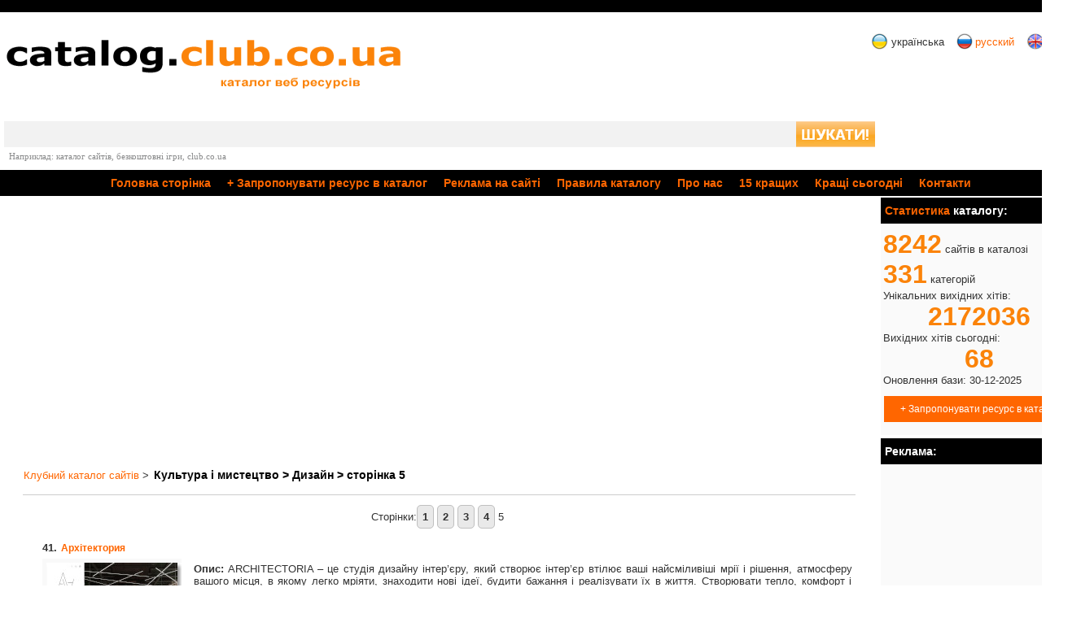

--- FILE ---
content_type: text/html; charset=utf-8
request_url: https://catalog.clubcoua.com/category/12_135/stor/5/
body_size: 6384
content:
<!DOCTYPE html>
<html lang="uk" xml:lang="uk">
<head>
 <meta http-equiv="Content-Type" content="text/html; charset=utf-8">
 <title>Культура і мистецтво > Дизайн > сторінка 5 - Клубний каталог сайтів</title>
 <meta name="description" content="Клубний каталог сайтів - зібрання сайтів Культура і мистецтво > Дизайн > сторінка 5 з України і не тільки. Культура і мистецтво, Дизайн, Архітектура, Кіно, Література, Музика, Образотворче мистецтво, Організації, Ремесла, Сценічне мистецтво, Фольклор, Фотографія, "/>
 <meta name="title" content="Культура і мистецтво > Дизайн > сторінка 5 - Клубний каталог сайтів"/>
 <meta name="keywords" content="Культура і мистецтво, Дизайн, Архітектура, Кіно, Література, Музика, Образотворче мистецтво, Організації, Ремесла, Сценічне мистецтво, Фольклор, Фотографія, "/>
 <meta name="submission" content="https://catalog.clubcoua.com"/>
 <meta name="robots" content="index, follow"/>
 <base href='https://catalog.clubcoua.com'>
 <meta name=viewport content="width=device-width, initial-scale=1"/>
  <link rel="canonical" href="https://catalog.clubcoua.com/category/12_135/stor/5/" />
  <link rel="alternate" href="https://catalog.clubcoua.com/category/12_135/stor/5/lang/en/5" hreflang="en" />
  <link rel="alternate" href="https://catalog.clubcoua.com/category/12_135/stor/5/lang/ru/" hreflang="ru" />
  <meta http-equiv="Content-Language" content="uk" /><link rel="prev" href="https://catalog.clubcoua.com/category/12_135/stor/4/"><link rel="shortcut icon" href="images/favicon.ico">
<link rel="icon" href="animated_favicon.gif" type="image/gif">
<link rel="stylesheet" type="text/css" href="css/template_css.css">
<meta http-equiv="x-dns-prefetch-control" content="on">
<script async src="https://www.googletagmanager.com/gtag/js?id=UA-7568243-4"></script>
<script>
window.dataLayer = window.dataLayer || []; function gtag(){dataLayer.push(arguments);} gtag('js', new Date()); gtag('config', 'UA-7568243-4');
</script>
<script async src="//pagead2.googlesyndication.com/pagead/js/adsbygoogle.js"></script>
<script>(adsbygoogle = window.adsbygoogle || []).push({
          google_ad_client: "ca-pub-2599642013972564",
          enable_page_level_ads: true
     });
</script>
</head>
<body>
<table width="100%" border="0" cellpadding="0" cellspacing="0" align="center">
  <tr>
    <td bgcolor="#000000">&nbsp;</td>
  </tr>
  <tr>
    <td bgcolor="#FFFFFF">
	<table align="center" width="100%" cellpadding="0" cellspacing="0">
	<tr>
	<td>
	<a href="/"><img src="./images/logo.png" id="pic1" alt="Каталог веб ресурсів"></a>
  <div>
   <form name="search" method="post" action="search/">
    <div class="form">
      <input type="text" name="searchwords" size="80" class="query" value="">
      <img src="./images/search.png" height="32" align="middle" style="cursor:pointer" onClick="document.search.submit();" alt="шукати">
    </div>
    <div class="under">Наприклад: каталог сайтів, безкоштовні ігри, club.co.ua</div>
    </form>
  </div>
	</td>
	<td valign="top">
     <div id="langsBlock">
     <div><img src="./images/uk.gif" border="0" alt="українська версія сайту" align="middle"><div>українська</div></div>
     <div><a href="category/12_135/stor/5/lang/ru/"><img src="./images/ru.gif" border="0" alt="русский вариант сайта" align="middle"><div>русский</div></a></div>
     <div><a href="category/12_135/stor/5/lang/en/"><img src="./images/en.png" border="0" alt="English site version" align="middle"><div>english</div></a></div>
   </div>

	</td>
	</tr>
	</table>
	</td>
  </tr>
   <tr bgcolor="#000000">
    <td height="32"><div id="menu"><a href="/" >Головна сторінка</a>  <a href="/new_site/" ><strong>+ Запропонувати ресурс в каталог</strong></a> <a href="/advert/" >Реклама на сайті</a> <a href="/rules/" >Правила каталогу</a> <a href="/about/" >Про нас</a>  <a href="/top10/" >15 кращих</a> <a href="/today_top/" ><span>Кращі</span> сьогодні</a> <a href="/contacts/" >Контакти</a></div> </td>
  </tr>
   <tr bgcolor="#FFFFFF">
     <td>
	  <table align="center" cellpadding="0" cellspacing="0" width="100%">
	   <tr>
	    <td id="dd9">
        <div id="dd7">
                <div class="rdd9">
        <script async src="//pagead2.googlesyndication.com/pagead/js/adsbygoogle.js"></script>
        <ins class="adsbygoogle"
             style="display:block"
             data-ad-client="ca-pub-2599642013972564"
             data-ad-slot="9398220867"
             data-ad-format="auto"></ins>
        <script>
        
        (adsbygoogle = window.adsbygoogle || []).push({});
        
        </script>
              </div>
      </div><table width="96%" align="center" border="0">
<tr>
<td class="h1bl">
  <a href="/">Клубний каталог сайтів</a> > <h1>Культура і мистецтво > Дизайн > сторінка 5</h1>
  <br><br>
</td>
</tr>
<tr>
 <td><div class="pages"> Сторінки:<a title='сторінка #1' style='color:#0000FF;' href='/category/12_135/'><span class="pga">1</span></a>&nbsp;<a title='сторінка #2' style='color:#0000FF;' href='/category/12_135/stor/2/'><span class="pga">2</span></a>&nbsp;<a title='сторінка #3' style='color:#0000FF;' href='/category/12_135/stor/3/'><span class="pga">3</span></a>&nbsp;<a title='сторінка #4' style='color:#0000FF;' href='/category/12_135/stor/4/'><span class="pga">4</span></a>&nbsp;5&nbsp;</div></td>
</tr>
	              <tr><td><table border="0"><tr><td rowspan="2" width="16"><div class="fv" style="background-image:url(https://www.google.com/s2/favicons?domain=www.architectoria.com/);"></div></td><td colspan="2" class="s_tit"><b>41.</b> <a href="site/www.architectoria.com/"><h2>Архітектория</h2></a></td></tr><tr><td class="elem"><a href="site/www.architectoria.com/"><img src="./thumbs/a/www_architectoria_com.jpg" class="c_img" title="Архітектория" alt="Архітектория"></a></td><td class="op_t"><b>Опис: </b>ARCHITECTORIA – це студія дизайну інтер’єру, який створює інтер’єр втілює ваші найсміливіші мрії і рішення, атмосферу вашого місця, в якому легко мріяти, знаходити нові ідеї, будити бажання і реалізувати їх в життя. Створювати тепло, комфорт і насолоджуватися моментами зустрічі з сім’єю, друзями або насолоджуватися самотою.<br><b>Ключові слова:</b> Дизайн офісів, дизайн інтерьєру<b class="adr_c">Адреса сайту: https://www.architectoria.com/</b><b>Додано:</b> 8 вересня 2019<br><b>Переходів всього:</b> 133 <b>Переходів сьогодні:</b> 0<br><a href="redirect.php?site=48349" target="_blank">Перейти на сайт</a> | <a href="site/www.architectoria.com/">Сторінка сайту, відгуки (0)</a></td></tr></table><br><br></td></tr><tr><td><table border="0"><tr><td rowspan="2" width="16"><div class="fv" style="background-image:url(https://www.google.com/s2/favicons?domain=expostandbuilders.com/);"></div></td><td colspan="2" class="s_tit"><b>42.</b> <a href="site/expostandbuilders.com/"><h2>ЕСБАУ</h2></a></td></tr><tr><td class="elem"><a href="site/expostandbuilders.com/"><img src="./thumbs/e/expostandbuilders_com.jpg" class="c_img" title="ЕСБАУ" alt="ЕСБАУ"></a></td><td class="op_t"><b>Опис: </b>З 2016 року ESBAU з гордістю працює над створенням неперевершених виставкових стендів "під ключ". Ми об&#039;єднали таланти з усього світу, щоб забезпечити комплексний підхід - від ідеї до її втілення. Ваш стенд стане яскравим вираженням індивідуальності бренду, завдяки сучасним дизайнерським рішенням та передовим технологіям. Якщо ви шукаєте ідеального партнера для створення стенду, що запам&#039;ятовується, ESBAU - це ваш вибір.<br><b>Ключові слова:</b> виставкові проекти, реклама, створення віртуального шоурума, міжнародний івент менеджмент<b class="adr_c">Адреса сайту: https://expostandbuilders.com/</b><b>Додано:</b> 29 березня 2024<br><b>Переходів всього:</b> 148 <b>Переходів сьогодні:</b> 0<br><a href="redirect.php?site=53649" target="_blank">Перейти на сайт</a> | <a href="site/expostandbuilders.com/">Сторінка сайту, відгуки (0)</a></td></tr></table><br><br></td></tr>
	<tr>
 <td><div class="pages"> Сторінки:<a title='сторінка #1' style='color:#0000FF;' href='/category/12_135/'><span class="pga">1</span></a>&nbsp;<a title='сторінка #2' style='color:#0000FF;' href='/category/12_135/stor/2/'><span class="pga">2</span></a>&nbsp;<a title='сторінка #3' style='color:#0000FF;' href='/category/12_135/stor/3/'><span class="pga">3</span></a>&nbsp;<a title='сторінка #4' style='color:#0000FF;' href='/category/12_135/stor/4/'><span class="pga">4</span></a>&nbsp;5&nbsp;</div></td>
</tr>
</table>
	</td>
		<td id="dd8" valign="top">
		 <table align="center" border="0" width="99%">
<tr>
<td bgcolor="#000000" height="30" class="style1">
<h3>&nbsp;<span>Статистика</span> каталогу:</h3>
</td>
</tr>
<tr>
<td id="f5">
<span class="cou">8242</span> сайтів в каталозі<br>
<span class="cou">331</span> категорій<br>
Унікальних вихідних хітів:<br>
<center><span class="cou">2172036</span></center>
Вихідних хітів сьогодні:<br>
<center><span class="cou">68</span></center>
Оновлення бази:  30-12-2025<br>
<a href="/new_site/" class="newstbt">+ Запропонувати ресурс в каталог</a>
</td>
</tr>
</table>		 <table align="center" width="99%" border="0">
<tr>
 <td bgcolor="#000000" height="30" class="style1">
&nbsp;Реклама:
 </td>
<tr>
 <td align="center" bgcolor="#fafafa">
        <script async src="//pagead2.googlesyndication.com/pagead/js/adsbygoogle.js"></script>
<!-- 160x600, создано 09.12.07 -->
<ins class="adsbygoogle"
     style="display:inline-block;width:160px;height:600px"
     data-ad-client="ca-pub-2599642013972564"
     data-ad-slot="5795503591"></ins>
<script>
(adsbygoogle = window.adsbygoogle || []).push({});
</script>
  </td>
</tr>
</table>
<table align=center width="99%">
<tr>
<td bgcolor="#000000" height="30">
<h3>&nbsp;<span>У нас</span> шукають:</h3>
</td>
</tr>
<tr>
<td id="f4">
<li><a href="search/Номер+телефона+проституток+місто+надвірна/">Номер телефона проституток місто надвірна</a></li><li><a href="search/Номер+телефона+проституток+місто+надвірна/">Номер телефона проституток місто надвірна</a></li><li><a href="search/Червоноград/">Червоноград ...</a></li><li><a href="search/Червоноград+симпатична++дівчина+надасть+секс,+інтим+послуги+за+грошову+винагороду/">Червоноград симпатична  дівчина надасть секс, інтим послуги за грошову винагороду</a></li><li><a href="search/Інтим+послуги+виноградів/">Інтим послуги виноградів</a></li><li><a href="search/Проститутки+івано-франківськ+м++верховина/">Проститутки івано-франківськ м  верховина</a></li><li><a href="search/приречені+на/">приречені на</a></li>
</td>
</tr>
</table>		 <table align=center width="99%">
<tr>
<td bgcolor="#000000" height="30" class="style1">
<h3>&nbsp;<span>Останні</span> додані:</h3>
</td>
<tr>
<td align="left" bgcolor="#fafafa">
		              &nbsp; &bull; <a href="/category/10_100/stor/5/">Webinfo – сучасний каталог сайтів з просуванням у Google</a><br>&nbsp; &bull; <a href="/category/10_235/">Розмальовку – безкоштовні розмальовки для дітей!</a><br>&nbsp; &bull; <a href="/category/25_302/stor/6/">ShellNail</a><br>&nbsp; &bull; <a href="/category/25_314/stor/3/">Захід Кава</a><br>&nbsp; &bull; <a href="/category/4_233/stor/28/">Омнібуд - ремонт квартир під ключ</a><br>
		</td>
</tr>
</table>		 <table align=center width="99%">
<tr>
<td bgcolor="#000000" height="30" class="style1">
<h3>&nbsp;<span>Випадкові</span> сайти:</h3>
</td>
<tr>
<td align="left" bgcolor="#fafafa">
		              &nbsp; &bull; <a href="/category/18_190/">Маркетингова група Success Brand Management </a><br>&nbsp; &bull; <a href="/category/4_233/">Дизайн інтер'єрів</a><br>&nbsp; &bull; <a href="/category/12_137/">Мандрівкою життя. Авторський сайт Ірини-Шушняк Федоришин</a><br>&nbsp; &bull; <a href="/category/24_228/">MaLa - туристична агенція</a><br>&nbsp; &bull; <a href="/category/23_238/">Контактлінза</a><br>
		</td>
</tr>
</table>		 <table width="99%" border="0" cellpadding="0" cellspacing="0">
<tr>
<td bgcolor="#000000" colspan="2" height="30" class="style1">
<h3>&nbsp;<span>Кращі</span> сьогодні</h3>
</td>
</tr>
<tr bgcolor="#fafafa">
<td class="tb_p1">
		              <div class="tbestt"><a href="/category/1_15/"><img src=./thumbs/v/vipgaz_ua.jpg border="0" class="myimtb" align="middle" alt="Віп Газ Центр..."></a></div><a href="/category/1_15/">Віп Газ Центр...</a><br><font size="-2">VipGaz Center - одна з провідних компаній, що займаються установкою ГБО в Києві, ексклюзивний дистриб&#039;ютор газобалонного обладнання ELP...</font> <a href="redirect.php?site=35795" target="_blank"><font size="-2">перейти на сайт</font></a><br><center><b>3 переходи (-ів)</b></center><div class="myzdtb"></div><div class="tbestt"><a href="/category/15_165/"><img src=./thumbs/m/meteo_gov_ua.jpg border="0" class="myimtb" align="middle" alt="Офіційний сайт Українського гідрометеорологічного центра ..."></a></div><a href="/category/15_165/">Офіційний сайт Українського гідрометеорологічного центра ...</a><br><font size="-2">Український гідрометеорологічний центр. Прогноз погоди, поточна погода по містах Україні, штормові попередження, прогнозування врожаю, гідро...</font> <a href="redirect.php?site=4219" target="_blank"><font size="-2">перейти на сайт</font></a><br><center><b>2 переходи (-ів)</b></center><div class="myzdtb"></div><div class="tbestt"><a href="/category/1_2/"><img src=./thumbs/a/www_ayvaz_com_ua.jpg border="0" class="myimtb" align="middle" alt="AYVAZ..."></a></div><a href="/category/1_2/">AYVAZ...</a><br><font size="-2">Оптом гофры для глушителей (AFLEX) из нержавеющей стали.... Турецкий производитель «AYVAZ» является официальным поставщиком высококачественн...</font> <a href="redirect.php?site=202" target="_blank"><font size="-2">перейти на сайт</font></a><br><center><b>1 переходи (-ів)</b></center><div class="myzdtb"></div>
		</td>
</tr>
</table>
<table width="99%" border="0" cellpadding="0" cellspacing="0">
<tr>
<td bgcolor="#000000" colspan="2" height="30" class="style1">
<h3>&nbsp;<span>Останні</span> оголошення:</h3>
</td>
</tr>
<tr>
<td class="tb_p2">
 <div id="boardif_loader02"></div>
</td>
</tr>
</table>
<!-- hit.ua -->
<a href='https://hit.ua/?x=5123' target='_blank'>
<script language="javascript" type="text/javascript"><!--
Cd=document;Cr="&"+Math.random();Cp="&s=1";
Cd.cookie="b=b";if(Cd.cookie)Cp+="&c=1";
Cp+="&t="+(new Date()).getTimezoneOffset();
if(self!=top)Cp+="&f=1";
//--></script>
<script language="javascript1.1" type="text/javascript"><!--
if(navigator.javaEnabled())Cp+="&j=1";
//--></script>
<script language="javascript1.2" type="text/javascript"><!--
if(typeof(screen)!='undefined')Cp+="&w="+screen.width+"&h="+
screen.height+"&d="+(screen.colorDepth?screen.colorDepth:screen.pixelDepth);
//--></script>
<script language="javascript" type="text/javascript"><!--
Cd.write("<sc"+"ript src='https://c.hit.ua/hit?i=5123&g=0&x=3"+Cp+Cr+
"&r="+escape(Cd.referrer)+"&u="+escape(window.location.href)+"'></sc"+"ript>");
//--></script></a>
<!-- / hit.ua -->		</td>
	   </tr>
	  </table>
	 </td>
   </tr>
  <tr bgcolor="#000000">
       <td height="32" align="center" valign="middle"><div id="menu"><a href="/" >Головна сторінка</a>  <a href="/new_site/" ><strong>+ Запропонувати ресурс в каталог</strong></a> <a href="/advert/" >Реклама на сайті</a> <a href="/rules/" >Правила каталогу</a> <a href="/about/" >Про нас</a>  <a href="/top10/" >15 кращих</a> <a href="/today_top/" ><span>Кращі</span> сьогодні</a> <a href="/contacts/" >Контакти</a></div> </td>
    </tr>  
  <tr bgcolor="#000000">
     <td>
<table width="99%" border="0" cellpadding="0" cellspacing="0" align="center">
<tr>
<td height="30" class="style1" width="33%">
<h3>&nbsp;<span>Японські</span> авто:</h3>
</td>
<td height="30" class="style1" width="33%">
<h3>&nbsp;<span>Італійські</span> авто:</h3>
</td>
<td height="30" class="style1">
<h3>&nbsp;<span>Нове на</span> форумі:</h3>
</td>
</tr>
<tr>
<td id="f1" valign="top" >
</td>
<td id="f2" valign="top">
</td>
<td id="f3" valign="top">
</td>
</tr>
</table>
   </td>
  </tr>
   <tr bgcolor="#000000">
     <td height="27" valign="bottom"><div align="left"><a href="http://wst.com.ua" target="_blank"><img src="./images/design.gif" width="168" height="20" align="bottom" border="0" alt="Розробка сайту та веб дизайн wst.com.ua"></a></div>
       <div align="center"><span class="l"><a href="http://catalog.clubcoua.com" class="copy"><strong>&copy; 2008-2020 www.catalog.clubcoua.com  Безкоштовний білий каталог веб ресурсів.  Україна</strong></a> </span>
      </div><div align="right" style="margin:6px;"><a href="#" onClick="scroll(0,0); return false" title="наверх"><b>Вгору</b></a></div></td>
  </tr>
<tr>
   <td>
 <script language="JavaScript" type="text/javascript">
 function ShowHide(elem){ var s = elem.style; s.display = (s.display != 'none') ? 'none': ''; }
</script>
<table width="980" align="center" border="0" cellpadding="0" cellspacing="0" id="cd1">
<tr>
<td id="cd3">
<table width="100%" align="center" cellpadding="0" cellspacing="0" id="cd2">
<tr>
<td id="cd4">
<table width="100%" align="center" cellpadding="0" cellspacing="0" class="contain">
<tr>
 <td><a href="http://club.co.ua" target="_blank" class="terr"><div class="sprite-club_x"></div>&nbsp;Клубний портал</a></td>
<td><a href="http://peugeot.club.co.ua" target="_blank" class="terr" rel="nofollow"><div class="sprite-peugeot_x"></div>&nbsp;Peugeot клуб</a></td>
<td><a href="http://italauto.club.co.ua" target="_blank" class="terr"><div class="sprite-ital_x"></div>&nbsp;Клуб любителів італ. авто</a></td>
<td><a href="http://loveplanet.club.co.ua" target="_blank" class="terr"><div class="sprite-love_x"></div>&nbsp;Сайт знайомств loveplanet</a></td></tr>
</table>
<div id="li1245" style="display:none;">
<table width="100%" align="center" cellpadding="0" cellspacing="0" class="contain">
<tr>
  <td><a href="http://chat.club.co.ua" target="_blank" class="terr"><div class="sprite-chat_x"></div>&nbsp;Клубний чат</a></td>
<td><a href="http://citroen.club.co.ua" target="_blank" class="terr" rel="nofollow"><div class="sprite-cc_x"></div>&nbsp;Citroen клуб</a></td>
<td><a href="http://chinauto.club.co.ua" target="_blank" class="terr" rel="nofollow"><div class="sprite-ch_x"></div>&nbsp;Китайські авто</a></td>
<td><a href="http://hotels.club.co.ua" target="_blank" class="terr" rel="nofollow"><div class="sprite-maps_x"></div>&nbsp;Відпочинок в Капатах</a></td></tr>
<tr>
  <td><a href="http://forum.club.co.ua" target="_blank" class="terr"><div class="sprite-forum_x"></div>&nbsp;Клубний форум</a></td>
<td><a href="http://board.club.co.ua" target="_blank" class="terr"><div class="sprite-board_x"></div>&nbsp;Оголошення України</a></td>
<td><a href="http://japanauto.club.co.ua" target="_blank" class="terr"><div class="sprite-japan_x"></div>&nbsp;Японські авто</a></td>
<td><a href="http://photo.club.co.ua" target="_blank" class="terr"><div class="sprite-photo_x"></div>&nbsp;Фотоальбоми, шпалери</a></td></tr>
<tr>
  <td><a href="http://auction.club.co.ua" target="_blank" class="terr" rel="nofollow"><div class="sprite-auc_x"></div>&nbsp;Клубний аукціон</a></td>
<td><a href="http://weather.club.co.ua" target="_blank" class="terr"><div class="sprite-pogoda_x"></div>&nbsp;Прогноз погоди</a></td>
<td><a href="http://games.club.co.ua" target="_blank" class="terr"><div class="sprite-games_x"></div>&nbsp;Безкоштовні ігри</a></td>
<td><a href="http://catalog.club.co.ua" target="_blank" class="terr"><div class="sprite-dir_x"></div>&nbsp;Безкоштовний каталог сайтів</a></td></tr>
</table>
</div>
</td>
<td align="center" valign="middle" width="18">
<a href="javascript:;" class="terr" style="border:0px; text-decoration:none;" title="Всі сервіси порталу" onclick="ShowHide(document.getElementById('li1245'));"><div class="sprite-more_x"></div></a>
</td>
</tr>
</table>
</td>
</tr>
</table></td>
  </tr>
 </table>
 <script async language="JavaScript" type="text/javascript" src="https://board.if.ua/components/com_marketplace/recent5_nc.php?count=10"></script>
 </body>
</html>

--- FILE ---
content_type: text/html; charset=UTF-8
request_url: https://board.if.ua/components/com_marketplace/recent5_nc.php?count=10
body_size: 1803
content:
var ntex_data          = '';
var beg_data          = '<table width="100%" align="center" cellpadding="0" cellspacing="5" border="0">';
var end_data          = '</table>';

function ntex_i(){document.getElementById('boardif_loader02').innerHTML = beg_data+ntex_data+end_data;};

			function ntex_add(news_date,title,url){
		    ntex_data+='<tr><td style="padding:2px;text-align:justify;">'+news_date+'</td></tr>';
		};
ntex_add('<div style="background-color:#E2E7EC; border:1px solid #ffffff; margin: 5px; 0px; 5px; 0px;"></div><div style="width:110px; height:110px; float:left; text-align:center; margin:5px; background-color:#ffffff; border:solid 1px #cccccc;"><a href="https://board.if.ua/kurtka-zymova-muton" target="_new"><img src="https://board.if.ua/photo/119/119965/119965a_t.jpg" alt="Куртка зимова мутон" title="Куртка зимова мутон" border="0"/></a></div><a href="https://board.if.ua/kurtka-zymova-muton" target="_new"><b>Куртка зимова мутон</b></a><br/><font size="-2">Дуже тепла зимова куртка з мутону та вставками шкіри. Повністю натурал...</font><a href="https://board.if.ua/kurtka-zymova-muton" target="_new"> детальніше&nbsp;&rarr;</a>');ntex_add('<div style="background-color:#E2E7EC; border:1px solid #ffffff; margin: 5px; 0px; 5px; 0px;"></div><div style="width:110px; height:110px; float:left; text-align:center; margin:5px; background-color:#ffffff; border:solid 1px #cccccc;"><a href="https://board.if.ua/zhyletka-pesets" target="_new"><img src="https://board.if.ua/photo/119/119964/119964a_t.jpg" alt="Жилетка песець" title="Жилетка песець" border="0"/></a></div><a href="https://board.if.ua/zhyletka-pesets" target="_new"><b>Жилетка песець</b></a><br/><font size="-2">Жилет темно фіолетового кольору. Довжина -90см. Розмір 34-36/xs-s...</font><a href="https://board.if.ua/zhyletka-pesets" target="_new"> детальніше&nbsp;&rarr;</a>');ntex_add('<div style="background-color:#E2E7EC; border:1px solid #ffffff; margin: 5px; 0px; 5px; 0px;"></div><div style="width:110px; height:110px; float:left; text-align:center; margin:5px; background-color:#ffffff; border:solid 1px #cccccc;"><a href="https://board.if.ua/dublyanka" target="_new"><img src="https://board.if.ua/photo/119/119963/119963a_t.jpg" alt="Дублянка" title="Дублянка" border="0"/></a></div><a href="https://board.if.ua/dublyanka" target="_new"><b>Дублянка</b></a><br/><font size="-2">Дублянка під пояс, чорного кольору з легким напиленням в ідеальному ст...</font><a href="https://board.if.ua/dublyanka" target="_new"> детальніше&nbsp;&rarr;</a>');ntex_add('<div style="background-color:#E2E7EC; border:1px solid #ffffff; margin: 5px; 0px; 5px; 0px;"></div><div style="width:110px; height:110px; float:left; text-align:center; margin:5px; background-color:#ffffff; border:solid 1px #cccccc;"><a href="https://board.if.ua/pokrivelni-roboty-tarasivka-yurivka-zamina-pokrivli-perekryty-dah-budivnytstvo-dahu-remont-pokrivli" target="_new"><img src="https://board.if.ua/photo/119/119962/119962a_t.jpg" alt="Покрівельні роботи Тарасівка, Юрівка. Заміна покрівлі. Перекрити дах. Будівництво даху. Ремонт покрівлі" title="Покрівельні роботи Тарасівка, Юрівка. Заміна покрівлі. Перекрити дах. Будівництво даху. Ремонт покрівлі" border="0"/></a></div><a href="https://board.if.ua/pokrivelni-roboty-tarasivka-yurivka-zamina-pokrivli-perekryty-dah-budivnytstvo-dahu-remont-pokrivli" target="_new"><b>Покрівельні роботи Тарасівка, Юрівка. Заміна покрівлі. Перекрити дах. Будівництво даху. Ремонт покрівлі</b></a><br/><font size="-2">Покрівельні роботи Тарасівка, Юрівка.Заміна покрівлі. Будівництво даху...</font><a href="https://board.if.ua/pokrivelni-roboty-tarasivka-yurivka-zamina-pokrivli-perekryty-dah-budivnytstvo-dahu-remont-pokrivli" target="_new"> детальніше&nbsp;&rarr;</a>');ntex_add('<div style="background-color:#E2E7EC; border:1px solid #ffffff; margin: 5px; 0px; 5px; 0px;"></div><div style="width:110px; height:110px; float:left; text-align:center; margin:5px; background-color:#ffffff; border:solid 1px #cccccc;"><a href="https://board.if.ua/velosyped-cronus-coupe-20" target="_new"><img src="https://board.if.ua/photo/119/119961/119961a_t.jpg" alt="Велосипед Cronus coupe 2.0" title="Велосипед Cronus coupe 2.0" border="0"/></a></div><a href="https://board.if.ua/velosyped-cronus-coupe-20" target="_new"><b>Велосипед Cronus coupe 2.0</b></a><br/><font size="-2">Велосипед французького бренду. Стан - користувались мало. Купувався дл...</font><a href="https://board.if.ua/velosyped-cronus-coupe-20" target="_new"> детальніше&nbsp;&rarr;</a>');ntex_add('<div style="background-color:#E2E7EC; border:1px solid #ffffff; margin: 5px; 0px; 5px; 0px;"></div><div style="width:110px; height:110px; float:left; text-align:center; margin:5px; background-color:#ffffff; border:solid 1px #cccccc;"><a href="https://board.if.ua/pokrivelni-roboty-knyazhychi-zhornivka-zabirya-zamina-pokrivli-perekryty-dah-budivnytstvo-dahu" target="_new"><img src="https://board.if.ua/photo/119/119960/119960a_t.jpg" alt="Покрівельні роботи Княжичі, Жорнівка, Забіря. Заміна покрівлі. Перекрити дах. Будівництво даху" title="Покрівельні роботи Княжичі, Жорнівка, Забіря. Заміна покрівлі. Перекрити дах. Будівництво даху" border="0"/></a></div><a href="https://board.if.ua/pokrivelni-roboty-knyazhychi-zhornivka-zabirya-zamina-pokrivli-perekryty-dah-budivnytstvo-dahu" target="_new"><b>Покрівельні роботи Княжичі, Жорнівка, Забіря. Заміна покрівлі. Перекрити дах. Будівництво даху</b></a><br/><font size="-2">Покрівельні роботи Княжичі, Жорнівка, Забір\'я.Заміна покрівлі. Будівн...</font><a href="https://board.if.ua/pokrivelni-roboty-knyazhychi-zhornivka-zabirya-zamina-pokrivli-perekryty-dah-budivnytstvo-dahu" target="_new"> детальніше&nbsp;&rarr;</a>');ntex_add('<div style="background-color:#E2E7EC; border:1px solid #ffffff; margin: 5px; 0px; 5px; 0px;"></div><div style="width:110px; height:110px; float:left; text-align:center; margin:5px; background-color:#ffffff; border:solid 1px #cccccc;"><a href="https://board.if.ua/pokrivelni-roboty-bobrytsya-zamina-pokrivli-budivnytstvo-dahu-perekryty-dah-montazh-pokrivli-dahu" target="_new"><img src="https://board.if.ua/photo/119/119959/119959a_t.jpg" alt="Покрівельні роботи Бобриця. Заміна покрівлі. Будівництво даху. Перекрити дах. Монтаж покрівлі, даху" title="Покрівельні роботи Бобриця. Заміна покрівлі. Будівництво даху. Перекрити дах. Монтаж покрівлі, даху" border="0"/></a></div><a href="https://board.if.ua/pokrivelni-roboty-bobrytsya-zamina-pokrivli-budivnytstvo-dahu-perekryty-dah-montazh-pokrivli-dahu" target="_new"><b>Покрівельні роботи Бобриця. Заміна покрівлі. Будівництво даху. Перекрити дах. Монтаж покрівлі, даху</b></a><br/><font size="-2">Покрівельні роботи Бобриця. Заміна покрівлі. Монтаж покрівлі під ключ....</font><a href="https://board.if.ua/pokrivelni-roboty-bobrytsya-zamina-pokrivli-budivnytstvo-dahu-perekryty-dah-montazh-pokrivli-dahu" target="_new"> детальніше&nbsp;&rarr;</a>');ntex_add('<div style="background-color:#E2E7EC; border:1px solid #ffffff; margin: 5px; 0px; 5px; 0px;"></div><div style="width:110px; height:110px; float:left; text-align:center; margin:5px; background-color:#ffffff; border:solid 1px #cccccc;"><a href="https://board.if.ua/pokrivelni-roboty-gorenka-pushcha-vodytsya-zamina-pokrivli-montazh-pokrivli-perekryty-dah-budivnytstvo-dahu" target="_new"><img src="https://board.if.ua/photo/119/119958/119958a_t.jpg" alt="Покрівельні роботи Горенка, Пуща-Водиця. Заміна покрівлі. Монтаж покрівлі. Перекрити дах. Будівництво даху" title="Покрівельні роботи Горенка, Пуща-Водиця. Заміна покрівлі. Монтаж покрівлі. Перекрити дах. Будівництво даху" border="0"/></a></div><a href="https://board.if.ua/pokrivelni-roboty-gorenka-pushcha-vodytsya-zamina-pokrivli-montazh-pokrivli-perekryty-dah-budivnytstvo-dahu" target="_new"><b>Покрівельні роботи Горенка, Пуща-Водиця. Заміна покрівлі. Монтаж покрівлі. Перекрити дах. Будівництво даху</b></a><br/><font size="-2">Покрівельні роботи Горенка, Пуща-Водиця. Монтаж покрівлі під ключ. Зам...</font><a href="https://board.if.ua/pokrivelni-roboty-gorenka-pushcha-vodytsya-zamina-pokrivli-montazh-pokrivli-perekryty-dah-budivnytstvo-dahu" target="_new"> детальніше&nbsp;&rarr;</a>');ntex_add('<div style="background-color:#E2E7EC; border:1px solid #ffffff; margin: 5px; 0px; 5px; 0px;"></div><div style="width:110px; height:110px; float:left; text-align:center; margin:5px; background-color:#ffffff; border:solid 1px #cccccc;"><a href="https://board.if.ua/smm-spetsialist-u-budivelnu-kompaniyu-m-kyyiv" target="_new"><img src="https://board.if.ua/images/nopic.gif" alt="" title="SMM-спеціаліст у будівельну компанію, м. Київ" border="0"/></a></div><a href="https://board.if.ua/smm-spetsialist-u-budivelnu-kompaniyu-m-kyyiv" target="_new"><b>SMM-спеціаліст у будівельну компанію, м. Київ</b></a><br/><font size="-2">Ти живеш контентом, а соцмережі для тебе — не просто робочий інструмен...</font><a href="https://board.if.ua/smm-spetsialist-u-budivelnu-kompaniyu-m-kyyiv" target="_new"> детальніше&nbsp;&rarr;</a>');ntex_add('<div style="background-color:#E2E7EC; border:1px solid #ffffff; margin: 5px; 0px; 5px; 0px;"></div><div style="width:110px; height:110px; float:left; text-align:center; margin:5px; background-color:#ffffff; border:solid 1px #cccccc;"><a href="https://board.if.ua/dvoyarusne-lizhko" target="_new"><img src="https://board.if.ua/photo/119/119956/119956a_t.jpg" alt="двоярусне ліжко" title="двоярусне ліжко" border="0"/></a></div><a href="https://board.if.ua/dvoyarusne-lizhko" target="_new"><b>двоярусне ліжко</b></a><br/><font size="-2">Комплект для спальні: двоярусне ліжко, 4 матраци (1 ортопедичний), 5 в...</font><a href="https://board.if.ua/dvoyarusne-lizhko" target="_new"> детальніше&nbsp;&rarr;</a>');ntex_i();

--- FILE ---
content_type: text/html; charset=utf-8
request_url: https://www.google.com/recaptcha/api2/aframe
body_size: 267
content:
<!DOCTYPE HTML><html><head><meta http-equiv="content-type" content="text/html; charset=UTF-8"></head><body><script nonce="GWIHhrhgUJv3B2CEH1Px6w">/** Anti-fraud and anti-abuse applications only. See google.com/recaptcha */ try{var clients={'sodar':'https://pagead2.googlesyndication.com/pagead/sodar?'};window.addEventListener("message",function(a){try{if(a.source===window.parent){var b=JSON.parse(a.data);var c=clients[b['id']];if(c){var d=document.createElement('img');d.src=c+b['params']+'&rc='+(localStorage.getItem("rc::a")?sessionStorage.getItem("rc::b"):"");window.document.body.appendChild(d);sessionStorage.setItem("rc::e",parseInt(sessionStorage.getItem("rc::e")||0)+1);localStorage.setItem("rc::h",'1768952237925');}}}catch(b){}});window.parent.postMessage("_grecaptcha_ready", "*");}catch(b){}</script></body></html>

--- FILE ---
content_type: text/css
request_url: https://catalog.clubcoua.com/css/template_css.css
body_size: 2581
content:
body{font-family:Verdana,sans-serif;margin:0;background-color:#FFF;font-size:14px}
a:link,a:visited{color:#F60;font-size:13px;font-weight:normal;text-decoration:none}
a:hover{text-decoration:underline}
.style1{font-size:14px;color:#FFF;font-weight:bold}
h2.mh2{font-size:18px;color:#000000;font-weight:bold;margin:0}
h3{font-size:14px;color:#FFF;font-weight:bold;margin:0}
h3 span{font-size:14px;color:#F60;font-weight:bold;margin:0}
#langsBlock{display:flex;flex-direction:row;justify-content:space-evenly;margin-top:14%}
#langsBlock div{display:flex;align-items:center;margin:auto 4%}
#langsBlock a div{color:#F60}
#langsBlock a{display:flex}
#f1{padding-left:3px;padding-top:5px;padding-bottom:5px}
#f1 a{color:#FFF}
#f2{padding-left:3px;padding-top:5px;padding-bottom:5px}
#f2 a{color:#FFF}
#f3{padding-left:3px;padding-top:5px;padding-bottom:5px}
#f3 a{color:#FFF}
#f1 li{list-style:none;text-indent:11px;background:url(/images/bullet.png) left no-repeat}
#f2 li{list-style:none;text-indent:11px;background:url(/images/bullet.png) left no-repeat}
#f3 li{list-style:none;text-indent:11px;background:url(/images/bullet.png) left no-repeat}
#f4{padding-left:3px;padding-right:3px;padding-top:5px;padding-bottom:5px;background-color:#FAFAFA}
#f4 li{list-style:none;text-indent:11px}
#f5{padding-left:3px;padding-right:3px;padding-top:5px;padding-bottom:5px;background-color:#FAFAFA}
#menu{width:99%;margin:auto;color:#FFF;text-align:center}
#menu a{font-weight:700;padding:0 8px;line-height:32px;height:32px;outline:none;display:inline-block}
#menu a:hover{color:#FFF;text-decoration:none;background:transparent url(/images/menu_alink.png) center bottom no-repeat}
#active{color:#FFF;text-decoration:none;background:transparent url(/images/menu_alink.png) center bottom no-repeat}
tr,p,div{font-size:13px;color:#333}
a.active_ua{color:#000}
a.active_ua:hover{color:#000;text-decoration:none}
a.active_ru{color:#000}
a.active_ru:hover{color:#000;text-decoration:none}
a h1{color:#F60;font-size:14px;font-weight:bold}
a h1:hover{text-decoration:underline}
h1.bcb {color:#F60;font-size:18px;font-weight:bold}
h1 a{color:#F60;font-size:14px;font-weight:bold}
h1 a:hover{text-decoration:underline}
h1{color:#000;font-size:14px;font-weight:bold;margin:2px;display:inline}
h2{color:#F60;font-size:12px;font-weight:bold;margin:1px;display:inline}
a.contentpagetitle:link,a.contentpagetitle:visited{font-size:12px;font-weight:bold;color:#F90;text-align:left;text-decoration:underline}
a.contentpagetitle:hover{font-size:12px;font-weight:bold;text-align:left;color:#666;text-decoration:none;font-weight:bold}
a.category:link,a.category:visited{color:#333;font-weight:bold;font-size:11px;font-weight:bold}
a.category:hover{color:#999}
.elem{height:135px}
.elem img{background:url('/images/bg_pic.gif') no-repeat;margin-right:10px;float:left;padding:5px 6px}
.query{width:100%;border:0;color:#000;font-size:1.4em;background:#f2f2f2}
.form{display:flex;flex-direction:row;margin:1%}
.cou{font-size:32px;color:#FB8309;text-transform:uppercase;font-weight:bold}
.under{font-family:Verdana;margin:0;font-size:11px;color:#898A8B;display:flex;margin:-.5% 0 1% 1%}
.greyu{background-color:#E1E3E4;font-size:14px;font-weight:bold}
table.clatb{width:100%;padding-bottom:20px}
table.clatb td a sup{font-size:12px;color:#9e9d9d} 
table.clatb td a{line-height:22px;font-size:14px}
td.clatd{width:3px;background-color:#000000}
div.tbestt{width:114px;height:87px;float:left;text-align:center;margin:5px;background-color:rgb(255, 255, 255);border:1px solid rgb(204, 204, 204); text-align:justify;}
.myimtb{width:110px;padding:2px;margin:2px}
div.myzdtb{background-color:rgb(226, 231, 236);border:1px solid rgb(255, 255, 255);margin:4px}
.fv{width:16px;height:16px}
td.tb_p1{padding-left:3px;padding-top:5px;padding-bottom:5px}
td.tb_p2{padding-left:3px;padding-top:5px;padding-bottom:5px;background-color:#fafafa}
table.contain td{width:25%}
#cd1{background-color:#FFFFFF}
#cd2{background-color:#FFFFFF;border-color:#CC3300;border-style:solid;border-width:1px}
#cd3{padding:2px}
#cd4{padding:2px;text-align:justify}
a.terr{color:#C30;font-size:12px;text-decoration:none;font-weight:bold; display:inline;margin-top:2px;margin-bottom:2px}
.sprite-chat_x{background:url(https://clubcoua.com/icon/proj_imgs.png); background-position: -340px 0; width: 35px; height: 35px; float:left;}
.sprite-auc_x{background:url(https://clubcoua.com/icon/proj_imgs.png);background-position: 0 0; width: 35px; height: 35px; float:left;}
.sprite-board_x{background:url(https://clubcoua.com/icon/proj_imgs.png); background-position: -85px 0; width: 35px; height: 35px; float:left;}
.sprite-cc_x{background:url(https://clubcoua.com/icon/proj_imgs.png); background-position: -170px 0; width: 35px; height: 35px; float:left;}
.sprite-ch_x{background:url(https://clubcoua.com/icon/proj_imgs.png); background-position: -255px 0; width: 35px; height: 35px; float:left;}
.sprite-club_x{background:url(https://clubcoua.com/icon/proj_imgs.png); background-position: -425px 0; width: 35px; height: 35px; float:left;}
.sprite-dir_x{background:url(https://clubcoua.com/icon/proj_imgs.png); background-position: -510px 0; width: 35px; height: 35px; float:left;}
.sprite-forum_x{background:url(https://clubcoua.com/icon/proj_imgs.png); background-position: -595px 0; width: 35px; height: 35px; float:left;}
.sprite-games_x{background:url(https://clubcoua.com/icon/proj_imgs.png); background-position: -680px 0; width: 35px; height: 35px; float:left;}
.sprite-ital_x{background:url(https://clubcoua.com/icon/proj_imgs.png); background-position: -765px 0; width: 35px; height: 35px; float:left;}
.sprite-japan_x{background:url(https://clubcoua.com/icon/proj_imgs.png); background-position: -850px 0; width: 35px; height: 35px; float:left;}
.sprite-love_x{background:url(https://clubcoua.com/icon/proj_imgs.png);background-position: -935px 0; width: 35px; height: 35px; float:left;}
.sprite-maps_x{background:url(https://clubcoua.com/icon/proj_imgs.png); background-position: -1020px 0; width: 35px; height: 35px; float:left;}
.sprite-more_x{ background:url(https://clubcoua.com/icon/proj_imgs.png);background-position: -1105px 0; width: 12px; height: 12px; float:left;}
.sprite-peugeot_x{background:url(https://clubcoua.com/icon/proj_imgs.png); background-position: -1167px 0; width: 35px; height: 35px; float:left;}
.sprite-photo_x{background:url(https://clubcoua.com/icon/proj_imgs.png); background-position: -1252px 0; width: 35px; height: 35px; float:left;}
.sprite-pogoda_x{background:url(https://clubcoua.com/icon/proj_imgs.png); background-position: -1337px 0; width: 35px; height: 35px; float:left;}
table.mzform td {border-bottom:1px solid #cccccc; padding:10px}
.reserveinput{width:240px;height:36px;border:1px solid #ccc;padding-left:12px}
.reserveinput_t{width:240px;height:144px;border:1px solid #ccc;padding-left:12px}
.commt_zag{font-weight:bold;font-size:14px}
.rdd9,.rdd6,#dd7{width:228px;margin-left:auto;margin-right:auto;padding:12px}
#dd8{display:block;width:250px}
#pic1{border:0}
#cl_ban{text-align:center}
.c_img{border:0}
.pages{padding:16px 0 16px 0;vertical-align:middle;margin-left:auto;margin-right:auto;text-align:center}
.pga{border:solid;border-width:1px;border-color:#c0c0c0;background-color:#e9e9e9;padding:6px;font-weight:700;color:#333333;-moz-border-radius:5px;-webkit-border-radius:5px;}
.adr_c{display:block}
#dd9{vertical-align:top;text-align:justify;padding:4px}
#dd9 i{display:block;font-weight:700;margin:1% 0}
a.newstbt{width:99%;display:block;height:32px;line-height:32px;color:#fff;background:#F60;text-align:center;margin:1em auto 1em auto;font-size:0.9em}
.new_rev div{display:inline-block;width:48%;vertical-align:top}
#drev{border:1px solid #ccc;border-radius:2px;padding:.7em}
#drev h3{color:#F60}
.smltxt{display:block;font-size:.8em}
.kk{padding:1em 0 .8em 0;font-size:18px;display:block}
.h1bl{border-bottom:1px solid #cccccc}
.comm_frm{clear:both;width:99%;margin:auto;height:auto;background:#f5f5f5;border:solid 1px #dfdede}
.comm{display:table;width:98%;margin:1em auto 1em auto;background:#f5f5f5;border-radius:4px;border:solid 1px #dfdede;padding:1%}
.comm_dt{float:left;width:25%;text-align:center;margin:2% 0 2% 0}
.comm_txt{float:left;width:55%}
.comm_ratng{float:left;width:20%;text-align:center;margin:2% 0 2% 0}
.comm_dt div,.comm_txt span,.comm_ratng span{font-weight:700}
#rewsBlock{display:grid;grid-column-gap:1%;grid-row-gap:2%}


@media screen and (min-width:320px) {
.rdd6,#dd7{width:228px}
#cl_ban, #tbl_lng, .under, #cd1, #dd8,#langsBlock div div, #langsBlock div a div{display:none}
#langsBlock{margin:26px 14px auto 0}
#pic1{width:300px}
.form{width:96%;margin:1% auto}
.c_img{width:80px;height:60px}
.elem{width:95px}
.op_t{width:max-content}
.s_tit{width:300px}
.adr_c{width:160px;overflow:hidden}
#menu a{font-size:14px}
#rewsBlock{grid-template-columns:99%}
#dd9 i{max-width:320px}
}
@media screen and (min-width:500px) {
.rdd9,.rdd6,#dd7{width:336px}
#dd9 i{max-width:480px}
}
@media screen and (min-width:750px) {
#drev{display:table}
.reserveinput_t, .reserveinput{width:513px}
.rdd6,#dd7{width:368px}
#pic1{width:400px}
#tbl_lng{display:table}
#dd8{display:block;width:250px}
.c_img{width:160px;height:120px}
.elem{width:175px}
.s_tit{width:440px}
.adr_c{width:260px;overflow:hidden}
#menu a{font-size:12px}
#rewsBlock{grid-template-columns: repeat(2,49.4%)}
}
@media screen and (min-width:1000px) {
#langsBlock div div, #langsBlock div a div{display:flex}
#dd7{width:468px}
#pic1{width:509px;height:120px}
.under{display:flex}
.form{width:99%}
#cl_ban{display:block}
#cd1{display:table}
#dd9{width:100%}
.op_t{width:460px}
.s_tit{width:670px}
.adr_c{width:460px;overflow:hidden}
}
@media screen and (min-width:1200px) {
#menu a{font-size:14px}
.rdd9,#dd7{width:100%}
.s_tit, .op_t{width:100%}
.adr_c{width:660px;overflow:hidden}
#rewsBlock{grid-template-columns: repeat(4,24.4%)}
}
@media screen and (min-width:1600px) {
}

--- FILE ---
content_type: application/x-javascript
request_url: https://c.hit.ua/hit?i=5123&g=0&x=3&s=1&c=1&t=0&w=1280&h=720&d=24&0.017513288420012207&r=&u=https%3A//catalog.clubcoua.com/category/12_135/stor/5/
body_size: 333
content:
if (typeof(hitua) != 'object') var hitua = new Object();
hitua.site_id = 5123;
hitua.host_count = 29; hitua.hit_count = 65; hitua.uid_count = 31; hitua.online_count = 4;
hitua.poll_sex = 0; hitua.poll_age = 0; hitua.favor_mask = 0; hitua.country_id = 220; hitua.region_id = 0;
if (hitua.draw) hitua.draw();
